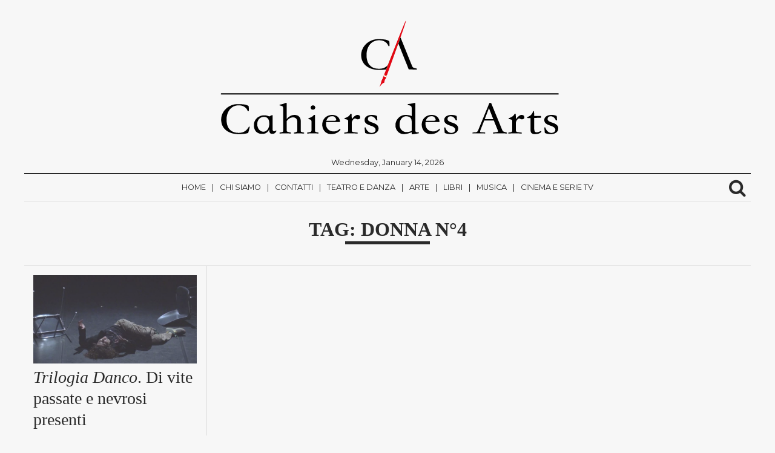

--- FILE ---
content_type: text/html; charset=UTF-8
request_url: https://www.cahiersdesarts.it/tag/donna-n4/
body_size: 14118
content:
<!DOCTYPE html>
<html lang="it-IT">
	<head>
		<meta charset="UTF-8" >
		<meta name="viewport" id="viewport" content="width=device-width, initial-scale=1.0, maximum-scale=1.0, minimum-scale=1.0, user-scalable=no" />
					<link rel="pingback" href="https://www.cahiersdesarts.it/xmlrpc.php" />
								<meta property="og:image" content="https://www.cahiersdesarts.it/wp-content/uploads/2018/12/foto-deversivo-cattura.jpg" />
			<meta name="twitter:image" content="https://www.cahiersdesarts.it/wp-content/uploads/2018/12/foto-deversivo-cattura.jpg" />
							<meta property="og:description" content="La cultura è indipendente" />
		
		<meta name='robots' content='index, follow, max-image-preview:large, max-snippet:-1, max-video-preview:-1' />

	<!-- This site is optimized with the Yoast SEO plugin v26.7 - https://yoast.com/wordpress/plugins/seo/ -->
	<title>Donna n°4 Archivi - Cahiers des Arts</title>
	<link rel="canonical" href="https://www.cahiersdesarts.it/tag/donna-n4/" />
	<meta property="og:locale" content="it_IT" />
	<meta property="og:type" content="article" />
	<meta property="og:title" content="Donna n°4 Archivi - Cahiers des Arts" />
	<meta property="og:url" content="https://www.cahiersdesarts.it/tag/donna-n4/" />
	<meta property="og:site_name" content="Cahiers des Arts" />
	<meta name="twitter:card" content="summary_large_image" />
	<script type="application/ld+json" class="yoast-schema-graph">{"@context":"https://schema.org","@graph":[{"@type":"CollectionPage","@id":"https://www.cahiersdesarts.it/tag/donna-n4/","url":"https://www.cahiersdesarts.it/tag/donna-n4/","name":"Donna n°4 Archivi - Cahiers des Arts","isPartOf":{"@id":"https://www.cahiersdesarts.it/#website"},"primaryImageOfPage":{"@id":"https://www.cahiersdesarts.it/tag/donna-n4/#primaryimage"},"image":{"@id":"https://www.cahiersdesarts.it/tag/donna-n4/#primaryimage"},"thumbnailUrl":"https://www.cahiersdesarts.it/wp-content/uploads/2018/12/foto-deversivo-cattura.jpg","breadcrumb":{"@id":"https://www.cahiersdesarts.it/tag/donna-n4/#breadcrumb"},"inLanguage":"it-IT"},{"@type":"ImageObject","inLanguage":"it-IT","@id":"https://www.cahiersdesarts.it/tag/donna-n4/#primaryimage","url":"https://www.cahiersdesarts.it/wp-content/uploads/2018/12/foto-deversivo-cattura.jpg","contentUrl":"https://www.cahiersdesarts.it/wp-content/uploads/2018/12/foto-deversivo-cattura.jpg","width":860,"height":464},{"@type":"BreadcrumbList","@id":"https://www.cahiersdesarts.it/tag/donna-n4/#breadcrumb","itemListElement":[{"@type":"ListItem","position":1,"name":"Home","item":"https://www.cahiersdesarts.it/"},{"@type":"ListItem","position":2,"name":"Donna n°4"}]},{"@type":"WebSite","@id":"https://www.cahiersdesarts.it/#website","url":"https://www.cahiersdesarts.it/","name":"Cahiers des Arts","description":"La cultura è indipendente","publisher":{"@id":"https://www.cahiersdesarts.it/#organization"},"potentialAction":[{"@type":"SearchAction","target":{"@type":"EntryPoint","urlTemplate":"https://www.cahiersdesarts.it/?s={search_term_string}"},"query-input":{"@type":"PropertyValueSpecification","valueRequired":true,"valueName":"search_term_string"}}],"inLanguage":"it-IT"},{"@type":"Organization","@id":"https://www.cahiersdesarts.it/#organization","name":"Cahiers des Arts","url":"https://www.cahiersdesarts.it/","logo":{"@type":"ImageObject","inLanguage":"it-IT","@id":"https://www.cahiersdesarts.it/#/schema/logo/image/","url":"https://www.cahiersdesarts.it/wp-content/uploads/2018/07/cropped-LOGOSITO-01-1.png","contentUrl":"https://www.cahiersdesarts.it/wp-content/uploads/2018/07/cropped-LOGOSITO-01-1.png","width":625,"height":209,"caption":"Cahiers des Arts"},"image":{"@id":"https://www.cahiersdesarts.it/#/schema/logo/image/"},"sameAs":["https://www.facebook.com/CahiersdesArts","https://www.instagram.com/cahiersdesarts/"]}]}</script>
	<!-- / Yoast SEO plugin. -->


<link rel='dns-prefetch' href='//static.addtoany.com' />
<link rel='dns-prefetch' href='//js.stripe.com' />
<link rel='dns-prefetch' href='//fonts.googleapis.com' />
<link rel="alternate" type="application/rss+xml" title="Cahiers des Arts &raquo; Feed" href="https://www.cahiersdesarts.it/feed/" />
<link rel="alternate" type="application/rss+xml" title="Cahiers des Arts &raquo; Feed dei commenti" href="https://www.cahiersdesarts.it/comments/feed/" />
<link rel="alternate" type="application/rss+xml" title="Cahiers des Arts &raquo; Donna n°4 Feed del tag" href="https://www.cahiersdesarts.it/tag/donna-n4/feed/" />
		<!-- This site uses the Google Analytics by MonsterInsights plugin v9.11.1 - Using Analytics tracking - https://www.monsterinsights.com/ -->
							<script src="//www.googletagmanager.com/gtag/js?id=G-ZZPJ2H1K4L"  data-cfasync="false" data-wpfc-render="false" type="text/javascript" async></script>
			<script data-cfasync="false" data-wpfc-render="false" type="text/javascript">
				var mi_version = '9.11.1';
				var mi_track_user = true;
				var mi_no_track_reason = '';
								var MonsterInsightsDefaultLocations = {"page_location":"https:\/\/www.cahiersdesarts.it\/tag\/donna-n4\/"};
								if ( typeof MonsterInsightsPrivacyGuardFilter === 'function' ) {
					var MonsterInsightsLocations = (typeof MonsterInsightsExcludeQuery === 'object') ? MonsterInsightsPrivacyGuardFilter( MonsterInsightsExcludeQuery ) : MonsterInsightsPrivacyGuardFilter( MonsterInsightsDefaultLocations );
				} else {
					var MonsterInsightsLocations = (typeof MonsterInsightsExcludeQuery === 'object') ? MonsterInsightsExcludeQuery : MonsterInsightsDefaultLocations;
				}

								var disableStrs = [
										'ga-disable-G-ZZPJ2H1K4L',
									];

				/* Function to detect opted out users */
				function __gtagTrackerIsOptedOut() {
					for (var index = 0; index < disableStrs.length; index++) {
						if (document.cookie.indexOf(disableStrs[index] + '=true') > -1) {
							return true;
						}
					}

					return false;
				}

				/* Disable tracking if the opt-out cookie exists. */
				if (__gtagTrackerIsOptedOut()) {
					for (var index = 0; index < disableStrs.length; index++) {
						window[disableStrs[index]] = true;
					}
				}

				/* Opt-out function */
				function __gtagTrackerOptout() {
					for (var index = 0; index < disableStrs.length; index++) {
						document.cookie = disableStrs[index] + '=true; expires=Thu, 31 Dec 2099 23:59:59 UTC; path=/';
						window[disableStrs[index]] = true;
					}
				}

				if ('undefined' === typeof gaOptout) {
					function gaOptout() {
						__gtagTrackerOptout();
					}
				}
								window.dataLayer = window.dataLayer || [];

				window.MonsterInsightsDualTracker = {
					helpers: {},
					trackers: {},
				};
				if (mi_track_user) {
					function __gtagDataLayer() {
						dataLayer.push(arguments);
					}

					function __gtagTracker(type, name, parameters) {
						if (!parameters) {
							parameters = {};
						}

						if (parameters.send_to) {
							__gtagDataLayer.apply(null, arguments);
							return;
						}

						if (type === 'event') {
														parameters.send_to = monsterinsights_frontend.v4_id;
							var hookName = name;
							if (typeof parameters['event_category'] !== 'undefined') {
								hookName = parameters['event_category'] + ':' + name;
							}

							if (typeof MonsterInsightsDualTracker.trackers[hookName] !== 'undefined') {
								MonsterInsightsDualTracker.trackers[hookName](parameters);
							} else {
								__gtagDataLayer('event', name, parameters);
							}
							
						} else {
							__gtagDataLayer.apply(null, arguments);
						}
					}

					__gtagTracker('js', new Date());
					__gtagTracker('set', {
						'developer_id.dZGIzZG': true,
											});
					if ( MonsterInsightsLocations.page_location ) {
						__gtagTracker('set', MonsterInsightsLocations);
					}
										__gtagTracker('config', 'G-ZZPJ2H1K4L', {"forceSSL":"true","link_attribution":"true"} );
										window.gtag = __gtagTracker;										(function () {
						/* https://developers.google.com/analytics/devguides/collection/analyticsjs/ */
						/* ga and __gaTracker compatibility shim. */
						var noopfn = function () {
							return null;
						};
						var newtracker = function () {
							return new Tracker();
						};
						var Tracker = function () {
							return null;
						};
						var p = Tracker.prototype;
						p.get = noopfn;
						p.set = noopfn;
						p.send = function () {
							var args = Array.prototype.slice.call(arguments);
							args.unshift('send');
							__gaTracker.apply(null, args);
						};
						var __gaTracker = function () {
							var len = arguments.length;
							if (len === 0) {
								return;
							}
							var f = arguments[len - 1];
							if (typeof f !== 'object' || f === null || typeof f.hitCallback !== 'function') {
								if ('send' === arguments[0]) {
									var hitConverted, hitObject = false, action;
									if ('event' === arguments[1]) {
										if ('undefined' !== typeof arguments[3]) {
											hitObject = {
												'eventAction': arguments[3],
												'eventCategory': arguments[2],
												'eventLabel': arguments[4],
												'value': arguments[5] ? arguments[5] : 1,
											}
										}
									}
									if ('pageview' === arguments[1]) {
										if ('undefined' !== typeof arguments[2]) {
											hitObject = {
												'eventAction': 'page_view',
												'page_path': arguments[2],
											}
										}
									}
									if (typeof arguments[2] === 'object') {
										hitObject = arguments[2];
									}
									if (typeof arguments[5] === 'object') {
										Object.assign(hitObject, arguments[5]);
									}
									if ('undefined' !== typeof arguments[1].hitType) {
										hitObject = arguments[1];
										if ('pageview' === hitObject.hitType) {
											hitObject.eventAction = 'page_view';
										}
									}
									if (hitObject) {
										action = 'timing' === arguments[1].hitType ? 'timing_complete' : hitObject.eventAction;
										hitConverted = mapArgs(hitObject);
										__gtagTracker('event', action, hitConverted);
									}
								}
								return;
							}

							function mapArgs(args) {
								var arg, hit = {};
								var gaMap = {
									'eventCategory': 'event_category',
									'eventAction': 'event_action',
									'eventLabel': 'event_label',
									'eventValue': 'event_value',
									'nonInteraction': 'non_interaction',
									'timingCategory': 'event_category',
									'timingVar': 'name',
									'timingValue': 'value',
									'timingLabel': 'event_label',
									'page': 'page_path',
									'location': 'page_location',
									'title': 'page_title',
									'referrer' : 'page_referrer',
								};
								for (arg in args) {
																		if (!(!args.hasOwnProperty(arg) || !gaMap.hasOwnProperty(arg))) {
										hit[gaMap[arg]] = args[arg];
									} else {
										hit[arg] = args[arg];
									}
								}
								return hit;
							}

							try {
								f.hitCallback();
							} catch (ex) {
							}
						};
						__gaTracker.create = newtracker;
						__gaTracker.getByName = newtracker;
						__gaTracker.getAll = function () {
							return [];
						};
						__gaTracker.remove = noopfn;
						__gaTracker.loaded = true;
						window['__gaTracker'] = __gaTracker;
					})();
									} else {
										console.log("");
					(function () {
						function __gtagTracker() {
							return null;
						}

						window['__gtagTracker'] = __gtagTracker;
						window['gtag'] = __gtagTracker;
					})();
									}
			</script>
							<!-- / Google Analytics by MonsterInsights -->
		<style id='wp-img-auto-sizes-contain-inline-css' type='text/css'>
img:is([sizes=auto i],[sizes^="auto," i]){contain-intrinsic-size:3000px 1500px}
/*# sourceURL=wp-img-auto-sizes-contain-inline-css */
</style>
<style id='wp-emoji-styles-inline-css' type='text/css'>

	img.wp-smiley, img.emoji {
		display: inline !important;
		border: none !important;
		box-shadow: none !important;
		height: 1em !important;
		width: 1em !important;
		margin: 0 0.07em !important;
		vertical-align: -0.1em !important;
		background: none !important;
		padding: 0 !important;
	}
/*# sourceURL=wp-emoji-styles-inline-css */
</style>
<style id='wp-block-library-inline-css' type='text/css'>
:root{--wp-block-synced-color:#7a00df;--wp-block-synced-color--rgb:122,0,223;--wp-bound-block-color:var(--wp-block-synced-color);--wp-editor-canvas-background:#ddd;--wp-admin-theme-color:#007cba;--wp-admin-theme-color--rgb:0,124,186;--wp-admin-theme-color-darker-10:#006ba1;--wp-admin-theme-color-darker-10--rgb:0,107,160.5;--wp-admin-theme-color-darker-20:#005a87;--wp-admin-theme-color-darker-20--rgb:0,90,135;--wp-admin-border-width-focus:2px}@media (min-resolution:192dpi){:root{--wp-admin-border-width-focus:1.5px}}.wp-element-button{cursor:pointer}:root .has-very-light-gray-background-color{background-color:#eee}:root .has-very-dark-gray-background-color{background-color:#313131}:root .has-very-light-gray-color{color:#eee}:root .has-very-dark-gray-color{color:#313131}:root .has-vivid-green-cyan-to-vivid-cyan-blue-gradient-background{background:linear-gradient(135deg,#00d084,#0693e3)}:root .has-purple-crush-gradient-background{background:linear-gradient(135deg,#34e2e4,#4721fb 50%,#ab1dfe)}:root .has-hazy-dawn-gradient-background{background:linear-gradient(135deg,#faaca8,#dad0ec)}:root .has-subdued-olive-gradient-background{background:linear-gradient(135deg,#fafae1,#67a671)}:root .has-atomic-cream-gradient-background{background:linear-gradient(135deg,#fdd79a,#004a59)}:root .has-nightshade-gradient-background{background:linear-gradient(135deg,#330968,#31cdcf)}:root .has-midnight-gradient-background{background:linear-gradient(135deg,#020381,#2874fc)}:root{--wp--preset--font-size--normal:16px;--wp--preset--font-size--huge:42px}.has-regular-font-size{font-size:1em}.has-larger-font-size{font-size:2.625em}.has-normal-font-size{font-size:var(--wp--preset--font-size--normal)}.has-huge-font-size{font-size:var(--wp--preset--font-size--huge)}.has-text-align-center{text-align:center}.has-text-align-left{text-align:left}.has-text-align-right{text-align:right}.has-fit-text{white-space:nowrap!important}#end-resizable-editor-section{display:none}.aligncenter{clear:both}.items-justified-left{justify-content:flex-start}.items-justified-center{justify-content:center}.items-justified-right{justify-content:flex-end}.items-justified-space-between{justify-content:space-between}.screen-reader-text{border:0;clip-path:inset(50%);height:1px;margin:-1px;overflow:hidden;padding:0;position:absolute;width:1px;word-wrap:normal!important}.screen-reader-text:focus{background-color:#ddd;clip-path:none;color:#444;display:block;font-size:1em;height:auto;left:5px;line-height:normal;padding:15px 23px 14px;text-decoration:none;top:5px;width:auto;z-index:100000}html :where(.has-border-color){border-style:solid}html :where([style*=border-top-color]){border-top-style:solid}html :where([style*=border-right-color]){border-right-style:solid}html :where([style*=border-bottom-color]){border-bottom-style:solid}html :where([style*=border-left-color]){border-left-style:solid}html :where([style*=border-width]){border-style:solid}html :where([style*=border-top-width]){border-top-style:solid}html :where([style*=border-right-width]){border-right-style:solid}html :where([style*=border-bottom-width]){border-bottom-style:solid}html :where([style*=border-left-width]){border-left-style:solid}html :where(img[class*=wp-image-]){height:auto;max-width:100%}:where(figure){margin:0 0 1em}html :where(.is-position-sticky){--wp-admin--admin-bar--position-offset:var(--wp-admin--admin-bar--height,0px)}@media screen and (max-width:600px){html :where(.is-position-sticky){--wp-admin--admin-bar--position-offset:0px}}

/*# sourceURL=wp-block-library-inline-css */
</style><style id='global-styles-inline-css' type='text/css'>
:root{--wp--preset--aspect-ratio--square: 1;--wp--preset--aspect-ratio--4-3: 4/3;--wp--preset--aspect-ratio--3-4: 3/4;--wp--preset--aspect-ratio--3-2: 3/2;--wp--preset--aspect-ratio--2-3: 2/3;--wp--preset--aspect-ratio--16-9: 16/9;--wp--preset--aspect-ratio--9-16: 9/16;--wp--preset--color--black: #000000;--wp--preset--color--cyan-bluish-gray: #abb8c3;--wp--preset--color--white: #ffffff;--wp--preset--color--pale-pink: #f78da7;--wp--preset--color--vivid-red: #cf2e2e;--wp--preset--color--luminous-vivid-orange: #ff6900;--wp--preset--color--luminous-vivid-amber: #fcb900;--wp--preset--color--light-green-cyan: #7bdcb5;--wp--preset--color--vivid-green-cyan: #00d084;--wp--preset--color--pale-cyan-blue: #8ed1fc;--wp--preset--color--vivid-cyan-blue: #0693e3;--wp--preset--color--vivid-purple: #9b51e0;--wp--preset--gradient--vivid-cyan-blue-to-vivid-purple: linear-gradient(135deg,rgb(6,147,227) 0%,rgb(155,81,224) 100%);--wp--preset--gradient--light-green-cyan-to-vivid-green-cyan: linear-gradient(135deg,rgb(122,220,180) 0%,rgb(0,208,130) 100%);--wp--preset--gradient--luminous-vivid-amber-to-luminous-vivid-orange: linear-gradient(135deg,rgb(252,185,0) 0%,rgb(255,105,0) 100%);--wp--preset--gradient--luminous-vivid-orange-to-vivid-red: linear-gradient(135deg,rgb(255,105,0) 0%,rgb(207,46,46) 100%);--wp--preset--gradient--very-light-gray-to-cyan-bluish-gray: linear-gradient(135deg,rgb(238,238,238) 0%,rgb(169,184,195) 100%);--wp--preset--gradient--cool-to-warm-spectrum: linear-gradient(135deg,rgb(74,234,220) 0%,rgb(151,120,209) 20%,rgb(207,42,186) 40%,rgb(238,44,130) 60%,rgb(251,105,98) 80%,rgb(254,248,76) 100%);--wp--preset--gradient--blush-light-purple: linear-gradient(135deg,rgb(255,206,236) 0%,rgb(152,150,240) 100%);--wp--preset--gradient--blush-bordeaux: linear-gradient(135deg,rgb(254,205,165) 0%,rgb(254,45,45) 50%,rgb(107,0,62) 100%);--wp--preset--gradient--luminous-dusk: linear-gradient(135deg,rgb(255,203,112) 0%,rgb(199,81,192) 50%,rgb(65,88,208) 100%);--wp--preset--gradient--pale-ocean: linear-gradient(135deg,rgb(255,245,203) 0%,rgb(182,227,212) 50%,rgb(51,167,181) 100%);--wp--preset--gradient--electric-grass: linear-gradient(135deg,rgb(202,248,128) 0%,rgb(113,206,126) 100%);--wp--preset--gradient--midnight: linear-gradient(135deg,rgb(2,3,129) 0%,rgb(40,116,252) 100%);--wp--preset--font-size--small: 13px;--wp--preset--font-size--medium: 20px;--wp--preset--font-size--large: 36px;--wp--preset--font-size--x-large: 42px;--wp--preset--spacing--20: 0.44rem;--wp--preset--spacing--30: 0.67rem;--wp--preset--spacing--40: 1rem;--wp--preset--spacing--50: 1.5rem;--wp--preset--spacing--60: 2.25rem;--wp--preset--spacing--70: 3.38rem;--wp--preset--spacing--80: 5.06rem;--wp--preset--shadow--natural: 6px 6px 9px rgba(0, 0, 0, 0.2);--wp--preset--shadow--deep: 12px 12px 50px rgba(0, 0, 0, 0.4);--wp--preset--shadow--sharp: 6px 6px 0px rgba(0, 0, 0, 0.2);--wp--preset--shadow--outlined: 6px 6px 0px -3px rgb(255, 255, 255), 6px 6px rgb(0, 0, 0);--wp--preset--shadow--crisp: 6px 6px 0px rgb(0, 0, 0);}:where(.is-layout-flex){gap: 0.5em;}:where(.is-layout-grid){gap: 0.5em;}body .is-layout-flex{display: flex;}.is-layout-flex{flex-wrap: wrap;align-items: center;}.is-layout-flex > :is(*, div){margin: 0;}body .is-layout-grid{display: grid;}.is-layout-grid > :is(*, div){margin: 0;}:where(.wp-block-columns.is-layout-flex){gap: 2em;}:where(.wp-block-columns.is-layout-grid){gap: 2em;}:where(.wp-block-post-template.is-layout-flex){gap: 1.25em;}:where(.wp-block-post-template.is-layout-grid){gap: 1.25em;}.has-black-color{color: var(--wp--preset--color--black) !important;}.has-cyan-bluish-gray-color{color: var(--wp--preset--color--cyan-bluish-gray) !important;}.has-white-color{color: var(--wp--preset--color--white) !important;}.has-pale-pink-color{color: var(--wp--preset--color--pale-pink) !important;}.has-vivid-red-color{color: var(--wp--preset--color--vivid-red) !important;}.has-luminous-vivid-orange-color{color: var(--wp--preset--color--luminous-vivid-orange) !important;}.has-luminous-vivid-amber-color{color: var(--wp--preset--color--luminous-vivid-amber) !important;}.has-light-green-cyan-color{color: var(--wp--preset--color--light-green-cyan) !important;}.has-vivid-green-cyan-color{color: var(--wp--preset--color--vivid-green-cyan) !important;}.has-pale-cyan-blue-color{color: var(--wp--preset--color--pale-cyan-blue) !important;}.has-vivid-cyan-blue-color{color: var(--wp--preset--color--vivid-cyan-blue) !important;}.has-vivid-purple-color{color: var(--wp--preset--color--vivid-purple) !important;}.has-black-background-color{background-color: var(--wp--preset--color--black) !important;}.has-cyan-bluish-gray-background-color{background-color: var(--wp--preset--color--cyan-bluish-gray) !important;}.has-white-background-color{background-color: var(--wp--preset--color--white) !important;}.has-pale-pink-background-color{background-color: var(--wp--preset--color--pale-pink) !important;}.has-vivid-red-background-color{background-color: var(--wp--preset--color--vivid-red) !important;}.has-luminous-vivid-orange-background-color{background-color: var(--wp--preset--color--luminous-vivid-orange) !important;}.has-luminous-vivid-amber-background-color{background-color: var(--wp--preset--color--luminous-vivid-amber) !important;}.has-light-green-cyan-background-color{background-color: var(--wp--preset--color--light-green-cyan) !important;}.has-vivid-green-cyan-background-color{background-color: var(--wp--preset--color--vivid-green-cyan) !important;}.has-pale-cyan-blue-background-color{background-color: var(--wp--preset--color--pale-cyan-blue) !important;}.has-vivid-cyan-blue-background-color{background-color: var(--wp--preset--color--vivid-cyan-blue) !important;}.has-vivid-purple-background-color{background-color: var(--wp--preset--color--vivid-purple) !important;}.has-black-border-color{border-color: var(--wp--preset--color--black) !important;}.has-cyan-bluish-gray-border-color{border-color: var(--wp--preset--color--cyan-bluish-gray) !important;}.has-white-border-color{border-color: var(--wp--preset--color--white) !important;}.has-pale-pink-border-color{border-color: var(--wp--preset--color--pale-pink) !important;}.has-vivid-red-border-color{border-color: var(--wp--preset--color--vivid-red) !important;}.has-luminous-vivid-orange-border-color{border-color: var(--wp--preset--color--luminous-vivid-orange) !important;}.has-luminous-vivid-amber-border-color{border-color: var(--wp--preset--color--luminous-vivid-amber) !important;}.has-light-green-cyan-border-color{border-color: var(--wp--preset--color--light-green-cyan) !important;}.has-vivid-green-cyan-border-color{border-color: var(--wp--preset--color--vivid-green-cyan) !important;}.has-pale-cyan-blue-border-color{border-color: var(--wp--preset--color--pale-cyan-blue) !important;}.has-vivid-cyan-blue-border-color{border-color: var(--wp--preset--color--vivid-cyan-blue) !important;}.has-vivid-purple-border-color{border-color: var(--wp--preset--color--vivid-purple) !important;}.has-vivid-cyan-blue-to-vivid-purple-gradient-background{background: var(--wp--preset--gradient--vivid-cyan-blue-to-vivid-purple) !important;}.has-light-green-cyan-to-vivid-green-cyan-gradient-background{background: var(--wp--preset--gradient--light-green-cyan-to-vivid-green-cyan) !important;}.has-luminous-vivid-amber-to-luminous-vivid-orange-gradient-background{background: var(--wp--preset--gradient--luminous-vivid-amber-to-luminous-vivid-orange) !important;}.has-luminous-vivid-orange-to-vivid-red-gradient-background{background: var(--wp--preset--gradient--luminous-vivid-orange-to-vivid-red) !important;}.has-very-light-gray-to-cyan-bluish-gray-gradient-background{background: var(--wp--preset--gradient--very-light-gray-to-cyan-bluish-gray) !important;}.has-cool-to-warm-spectrum-gradient-background{background: var(--wp--preset--gradient--cool-to-warm-spectrum) !important;}.has-blush-light-purple-gradient-background{background: var(--wp--preset--gradient--blush-light-purple) !important;}.has-blush-bordeaux-gradient-background{background: var(--wp--preset--gradient--blush-bordeaux) !important;}.has-luminous-dusk-gradient-background{background: var(--wp--preset--gradient--luminous-dusk) !important;}.has-pale-ocean-gradient-background{background: var(--wp--preset--gradient--pale-ocean) !important;}.has-electric-grass-gradient-background{background: var(--wp--preset--gradient--electric-grass) !important;}.has-midnight-gradient-background{background: var(--wp--preset--gradient--midnight) !important;}.has-small-font-size{font-size: var(--wp--preset--font-size--small) !important;}.has-medium-font-size{font-size: var(--wp--preset--font-size--medium) !important;}.has-large-font-size{font-size: var(--wp--preset--font-size--large) !important;}.has-x-large-font-size{font-size: var(--wp--preset--font-size--x-large) !important;}
/*# sourceURL=global-styles-inline-css */
</style>

<style id='classic-theme-styles-inline-css' type='text/css'>
/*! This file is auto-generated */
.wp-block-button__link{color:#fff;background-color:#32373c;border-radius:9999px;box-shadow:none;text-decoration:none;padding:calc(.667em + 2px) calc(1.333em + 2px);font-size:1.125em}.wp-block-file__button{background:#32373c;color:#fff;text-decoration:none}
/*# sourceURL=/wp-includes/css/classic-themes.min.css */
</style>
<link rel='stylesheet' id='wpedon-css' href='https://www.cahiersdesarts.it/wp-content/plugins/easy-paypal-donation/assets/css/wpedon.css?ver=1.5.3' type='text/css' media='all' />
<link rel='stylesheet' id='normalize-css' href='https://www.cahiersdesarts.it/wp-content/themes/themeforest-16131379-newspaper-news-magazine-wordpress-theme/newspaper/assets/css/normalize.css' type='text/css' media='all' />
<link rel='stylesheet' id='underscores_wp-css' href='https://www.cahiersdesarts.it/wp-content/themes/themeforest-16131379-newspaper-news-magazine-wordpress-theme/newspaper/assets/css/wp.css' type='text/css' media='all' />
<link rel='stylesheet' id='font-awesome-css' href='https://www.cahiersdesarts.it/wp-content/themes/themeforest-16131379-newspaper-news-magazine-wordpress-theme/newspaper/assets/fonts/font-awesome-4.6.3/css/font-awesome.min.css' type='text/css' media='all' />
<link rel='stylesheet' id='weart-fonts-css' href='https://fonts.googleapis.com/css?family=Montserrat%7CPlayfair+Display%3A400%2C700%7CLora%3A400%2C700&#038;subset' type='text/css' media='all' />
<link rel='stylesheet' id='newspaper-main-style-css' href='https://www.cahiersdesarts.it/wp-content/themes/themeforest-16131379-newspaper-news-magazine-wordpress-theme/newspaper/assets/css/style.css' type='text/css' media='all' />
<link rel='stylesheet' id='main-style-css' href='https://www.cahiersdesarts.it/wp-content/themes/themeforest-16131379-newspaper-news-magazine-wordpress-theme/newspaper/style.css?ver=6.9' type='text/css' media='all' />
<style id='main-style-inline-css' type='text/css'>

                     #article .recommend .recommend-title, #page .recommend .recommend-title,
                     #comments .comments-title,
                     #article .recommend .recommend-title, #page .recommend .recommend-title,
                     dl dt { 
                      color: #D5D5D5 !important; 
                    }

                    table th{
                      background-color: #D5D5D5 !important;
                    }

                    .border-bottom,
                    #header_leaderboard,
                    #post_banner,
                    .mean-container .mean-nav ul li a,
                    .mean-container .mean-nav ul li a.mean-expand,
                    .searchb form input[type=text], 
                    footer .footer-sidebar,
                    footer .footer-sidebar .box form input[type='submit'],
                    #article .sidebar .box .title
                    footer .footer-sidebar .box .tagcloud a,
                    #article .sidebar .box form input[type='submit'],
                    #article .sidebar .box .tagcloud a,
                    #article .sidebar .box form input[type='search'], #article .sidebar .box form input[type='text'],
                    footer .footer-sidebar .box form input[type='search'], footer .footer-sidebar .box form input[type='text'] 
                    footer .footer-sidebar .box .title,
                    #article article header, #page article header,
                    #article article .share li a:hover, #page article .share li a:hover,
                    #article article hr, #page article hr,
                    #page #comment-indicator,
                    #comment-indicator,
                    #comment-indicator a,
                    #comments .comments-title,
                    .page-links a:hover span,
                    dl dt,
                    #article .recommend .recommend-title, #page .recommend .recommend-title,
                    table td, table th,
                    #category-title,
                    #comments .comment-list .comment,
                    #comments .comment-list .comment .children,
                    #comments .comment-respond textarea, #comments .comment-respond input,
                    #comments .comment-respond input[type=submit],
                    hr{ border-color: #D5D5D5 !important }

                    nav ul ul { box-shadow: 1px 1px 5px #D5D5D5; }
                    #newspaper_footer_menu ul li a,
                    footer nav,
                    #newspaper_footer_menu ul li.menu-item-has-children a { box-shadow: 0 -1px 0 #D5D5D5 }
                    nav ul ul li a:hover { box-shadow: 0 -1px 0 #D5D5D5, 0 1px 0 #D5D5D5 }
                    footer .footer-sidebar .box:nth-of-type(2) { box-shadow: -1px 0 0 #D5D5D5, 1px 0 0 #D5D5D5; }
                    #article article, #page article { box-shadow: 1px 0 0 #D5D5D5, -1px 0 0 #D5D5D5;}
                    #content article,
                    #pager div.col:last-of-type { box-shadow: -1px 0 0 #D5D5D5 }

                    #article .recommend .recommend-item a, #page .recommend .recommend-item a,
                    footer nav ul li a { box-shadow: 0px 1px 0 #D5D5D5 }

                    #article .recommend .recommend-item a .img, #page .recommend .recommend-item a .img,
                    #content article,
                    #pager div.col:first-of-type { 
                      box-shadow: 1px 0 0 #D5D5D5 
                    }
                    #article .recommend .recommend-item a .img .inner .noimg, #page .recommend .recommend-item a .img .inner .noimg { box-shadow: inset 0 0 150px #D5D5D5 }
                    .page-links { box-shadow: 0 1px 0 #D5D5D5, 0 -1px 0 #D5D5D5 }
                    

                    body, a,
                    .searchb form input[type=text],
                    #article .recommend .recommend-item a:hover, 
                    #page .recommend .recommend-item a:hover,
                    #category-title h1,
                    #searchnone p,
                    .mean-container a.meanmenu-reveal{ 
                      color: #2a2a2a !important; 
                    }

                    #category-title h1:after{
                      background-color: #2a2a2a !important;
                    }
                    #pager{ box-shadow: 0 -2px 0 #2a2a2a }
                    @media only screen and (min-width: 780px){ nav{ box-shadow: 0 -2px 0 #2a2a2a } }
                    

                    a:hover,
                    .searchb:hover i, .searchb:active i,
                    footer .footer-sidebar .box .tagcloud a:hover,
                    #article .sidebar .box .tagcloud a:hover,
                    #comment-indicator a:hover,
                    .mean-container a.meanmenu-reveal:hover{ 
                      color: #9e9e9e !important; 
                    }
                    
                    ::selection,
                    ::-moz-selection,
                    { background: #9e9e9e !important }

                    nav ul li a:hover,
                    .searchb form,
                    nav ul li.current-menu-item a:hover { box-shadow: 0 2px 0 #9e9e9e }

                    nav ul li.current-menu-item a,
                    #comment-indicator a:hover { box-shadow: 0 1px 0 #9e9e9e }

                    #pager div.col a:hover { box-shadow: inset 0 -2px 0 #9e9e9e }

                    #comment-indicator a:hover{border-bottom-color: #9e9e9e}

                    #newspaper_footer_menu ul li a:hover,
                    #newspaper_footer_menu ul li.menu-item-has-children a:hover { box-shadow: 0 -1px 0 #D5D5D5; ?>, 0 2px 0 #9e9e9e; }
                    
                    #comments .comment-respond input[type=submit]:hover { border: 2px solid #D5D5D5; color: #9e9e9e; border-bottom-color: #9e9e9e; }
                    

                    #content article .meta,
                    #content article .meta span,
                    #article article header .meta, #page article header .meta, 
                    #article article header .meta span, #page article header .meta span,
                    #article article .share li, #page article .share li,
                    #article article .share li a, #page article .share li a,
                    #comments .comment-list .comment .comment-body .comment-meta .comment-metadata a,
                    #comments .comment-list .comment .comment-body .reply a,
                    #comments .comment-respond h3,
                    .page-links span,
                    #page-404 h2,
                    #comment-indicator a{ 
                      color: #848484 !important; 
                    }
                    

                    .hentry .content a { 
                      color: #848484 !important; 
                    }
                    
/*# sourceURL=main-style-inline-css */
</style>
<link rel='stylesheet' id='addtoany-css' href='https://www.cahiersdesarts.it/wp-content/plugins/add-to-any/addtoany.min.css?ver=1.16' type='text/css' media='all' />
<script type="text/javascript" src="https://www.cahiersdesarts.it/wp-includes/js/jquery/jquery.min.js?ver=3.7.1" id="jquery-core-js"></script>
<script type="text/javascript" src="https://www.cahiersdesarts.it/wp-includes/js/jquery/jquery-migrate.min.js?ver=3.4.1" id="jquery-migrate-js"></script>
<script type="text/javascript" src="https://www.cahiersdesarts.it/wp-content/plugins/google-analytics-for-wordpress/assets/js/frontend-gtag.min.js?ver=9.11.1" id="monsterinsights-frontend-script-js" async="async" data-wp-strategy="async"></script>
<script data-cfasync="false" data-wpfc-render="false" type="text/javascript" id='monsterinsights-frontend-script-js-extra'>/* <![CDATA[ */
var monsterinsights_frontend = {"js_events_tracking":"true","download_extensions":"doc,pdf,ppt,zip,xls,docx,pptx,xlsx","inbound_paths":"[{\"path\":\"\\\/go\\\/\",\"label\":\"affiliate\"},{\"path\":\"\\\/recommend\\\/\",\"label\":\"affiliate\"}]","home_url":"https:\/\/www.cahiersdesarts.it","hash_tracking":"false","v4_id":"G-ZZPJ2H1K4L"};/* ]]> */
</script>
<script type="text/javascript" id="addtoany-core-js-before">
/* <![CDATA[ */
window.a2a_config=window.a2a_config||{};a2a_config.callbacks=[];a2a_config.overlays=[];a2a_config.templates={};a2a_localize = {
	Share: "Condividi",
	Save: "Salva",
	Subscribe: "Abbonati",
	Email: "Email",
	Bookmark: "Segnalibro",
	ShowAll: "espandi",
	ShowLess: "comprimi",
	FindServices: "Trova servizi",
	FindAnyServiceToAddTo: "Trova subito un servizio da aggiungere",
	PoweredBy: "Powered by",
	ShareViaEmail: "Condividi via email",
	SubscribeViaEmail: "Iscriviti via email",
	BookmarkInYourBrowser: "Aggiungi ai segnalibri",
	BookmarkInstructions: "Premi Ctrl+D o \u2318+D per mettere questa pagina nei preferiti",
	AddToYourFavorites: "Aggiungi ai favoriti",
	SendFromWebOrProgram: "Invia da qualsiasi indirizzo email o programma di posta elettronica",
	EmailProgram: "Programma di posta elettronica",
	More: "Di più&#8230;",
	ThanksForSharing: "Grazie per la condivisione!",
	ThanksForFollowing: "Grazie per il following!"
};


//# sourceURL=addtoany-core-js-before
/* ]]> */
</script>
<script type="text/javascript" defer src="https://static.addtoany.com/menu/page.js" id="addtoany-core-js"></script>
<script type="text/javascript" defer src="https://www.cahiersdesarts.it/wp-content/plugins/add-to-any/addtoany.min.js?ver=1.1" id="addtoany-jquery-js"></script>
<link rel="https://api.w.org/" href="https://www.cahiersdesarts.it/wp-json/" /><link rel="alternate" title="JSON" type="application/json" href="https://www.cahiersdesarts.it/wp-json/wp/v2/tags/180" /><link rel="EditURI" type="application/rsd+xml" title="RSD" href="https://www.cahiersdesarts.it/xmlrpc.php?rsd" />
<meta name="generator" content="WordPress 6.9" />
		<!-- Custom Logo: hide header text -->
		<style id="custom-logo-css" type="text/css">
			.site-title, .site-description {
				position: absolute;
				clip-path: inset(50%);
			}
		</style>
		
		<!-- GA Google Analytics @ https://m0n.co/ga -->
		<script>
			(function(i,s,o,g,r,a,m){i['GoogleAnalyticsObject']=r;i[r]=i[r]||function(){
			(i[r].q=i[r].q||[]).push(arguments)},i[r].l=1*new Date();a=s.createElement(o),
			m=s.getElementsByTagName(o)[0];a.async=1;a.src=g;m.parentNode.insertBefore(a,m)
			})(window,document,'script','https://www.google-analytics.com/analytics.js','ga');
			ga('create', 'UA-144578953-1', 'auto');
			ga('send', 'pageview');
		</script>

	<link rel="icon" href="https://www.cahiersdesarts.it/wp-content/uploads/2018/06/cropped-LOGO-2-32x32.jpg" sizes="32x32" />
<link rel="icon" href="https://www.cahiersdesarts.it/wp-content/uploads/2018/06/cropped-LOGO-2-192x192.jpg" sizes="192x192" />
<link rel="apple-touch-icon" href="https://www.cahiersdesarts.it/wp-content/uploads/2018/06/cropped-LOGO-2-180x180.jpg" />
<meta name="msapplication-TileImage" content="https://www.cahiersdesarts.it/wp-content/uploads/2018/06/cropped-LOGO-2-270x270.jpg" />
	</head>
	<body class="archive tag tag-donna-n4 tag-180 wp-custom-logo wp-theme-themeforest-16131379-newspaper-news-magazine-wordpress-themenewspaper">
		<div class="container">
			<header class="cf">
				<div class="row">
					<div id="logo" class="col col-12">
						<a href="https://www.cahiersdesarts.it/" class="custom-logo-link" rel="home"><img width="625" height="209" src="https://www.cahiersdesarts.it/wp-content/uploads/2018/07/cropped-LOGOSITO-01-1.png" class="custom-logo" alt="Cahiers des Arts" decoding="async" fetchpriority="high" srcset="https://www.cahiersdesarts.it/wp-content/uploads/2018/07/cropped-LOGOSITO-01-1.png 625w, https://www.cahiersdesarts.it/wp-content/uploads/2018/07/cropped-LOGOSITO-01-1-300x100.png 300w, https://www.cahiersdesarts.it/wp-content/uploads/2018/07/cropped-LOGOSITO-01-1-299x100.png 299w, https://www.cahiersdesarts.it/wp-content/uploads/2018/07/cropped-LOGOSITO-01-1-350x117.png 350w" sizes="(max-width: 625px) 100vw, 625px" /></a>			
					</div>
					<div id="date">
						Wednesday, January 14, 2026					</div>
					<nav id="newspaper_header_menu" class="border-bottom col col-12">
						<div class="meanmenu">
							<div class="menu-menu-principale-container"><ul id="header-menu" class="menu"><li id="menu-item-50" class="menu-item menu-item-type-custom menu-item-object-custom menu-item-home menu-item-50"><a href="http://www.cahiersdesarts.it">Home</a></li>
<li id="menu-item-49" class="menu-item menu-item-type-post_type menu-item-object-page menu-item-49"><a href="https://www.cahiersdesarts.it/bio/">Chi siamo</a></li>
<li id="menu-item-133" class="menu-item menu-item-type-post_type menu-item-object-page menu-item-133"><a href="https://www.cahiersdesarts.it/contatti/">Contatti</a></li>
<li id="menu-item-136" class="menu-item menu-item-type-taxonomy menu-item-object-category menu-item-136"><a href="https://www.cahiersdesarts.it/category/teatro-e-danza/">Teatro e Danza</a></li>
<li id="menu-item-390" class="menu-item menu-item-type-taxonomy menu-item-object-category menu-item-390"><a href="https://www.cahiersdesarts.it/category/arte/">Arte</a></li>
<li id="menu-item-430" class="menu-item menu-item-type-taxonomy menu-item-object-category menu-item-430"><a href="https://www.cahiersdesarts.it/category/libri/">Libri</a></li>
<li id="menu-item-603" class="menu-item menu-item-type-taxonomy menu-item-object-category menu-item-603"><a href="https://www.cahiersdesarts.it/category/musica/">Musica</a></li>
<li id="menu-item-907" class="menu-item menu-item-type-taxonomy menu-item-object-category menu-item-907"><a href="https://www.cahiersdesarts.it/category/cinema-e-serie-tv/">Cinema e Serie TV</a></li>
</ul></div>						</div>	
							<div id="socials-menu" class="menu"><ul>
<li class="page_item page-item-378"><a href="https://www.cahiersdesarts.it/arte/">Arte</a></li>
<li class="page_item page-item-382"><a href="https://www.cahiersdesarts.it/arte-2/">Arte</a></li>
<li class="page_item page-item-44"><a href="https://www.cahiersdesarts.it/bio/">Chi siamo</a></li>
<li class="page_item page-item-2497"><a href="https://www.cahiersdesarts.it/clients/">Client Portal</a></li>
<li class="page_item page-item-74"><a href="https://www.cahiersdesarts.it/contatti/">Contatti</a></li>
<li class="page_item page-item-219"><a href="https://www.cahiersdesarts.it/sezione-libri/">Libri</a></li>
<li class="page_item page-item-598"><a href="https://www.cahiersdesarts.it/musica/">Musica</a></li>
</ul></div>
							<div class="searchb">
								<!-- search -->
								<i class="fa fa-search"></i>
								<form role="search" method="get" id="searchform" action="https://www.cahiersdesarts.it/">
    <div>
        <input type="text" value="" name="s" id="s" placeholder="" />
        <input type="submit" id="searchsubmit" value="Search" />
    </div>
</form>							</div>
						
					</nav>
				</div>
			</header>

			
		</div>



<div id="category-title" class="container">
	<h1 class="page-title">Tag: <span>Donna n°4</span></h1></div>

<!-- content -->
<div id="content" class="container">
	<div class="row infinite-scroll">
		<div class="grid-sizer"></div>

		<article id="post-514" class="col col-4 infinite-post post-514 post type-post status-publish format-standard has-post-thumbnail hentry category-teatro-e-danza tag-deversivo tag-donna-n4 tag-eleonora-danco tag-nessuno-ci-guarda tag-teatro-di-roma tag-teatro-india tag-trilogia-danco">
	<a href="https://www.cahiersdesarts.it/teatro-e-danza/trilogia-danco-di-vite-passate-e-nevrosi-presenti/" title="<i>Trilogia Danco</i>. Di vite passate e nevrosi presenti">
	<div class="inner">
		<header class="cf">
							<img width="556" height="300" src="https://www.cahiersdesarts.it/wp-content/uploads/2018/12/foto-deversivo-cattura.jpg" class="attachment-600x300 size-600x300 wp-post-image" alt="" decoding="async" srcset="https://www.cahiersdesarts.it/wp-content/uploads/2018/12/foto-deversivo-cattura.jpg 860w, https://www.cahiersdesarts.it/wp-content/uploads/2018/12/foto-deversivo-cattura-300x162.jpg 300w, https://www.cahiersdesarts.it/wp-content/uploads/2018/12/foto-deversivo-cattura-768x414.jpg 768w, https://www.cahiersdesarts.it/wp-content/uploads/2018/12/foto-deversivo-cattura-185x100.jpg 185w, https://www.cahiersdesarts.it/wp-content/uploads/2018/12/foto-deversivo-cattura-350x189.jpg 350w, https://www.cahiersdesarts.it/wp-content/uploads/2018/12/foto-deversivo-cattura-800x432.jpg 800w" sizes="(max-width: 556px) 100vw, 556px" />						<h1><i>Trilogia Danco</i>. Di vite passate e nevrosi presenti</h1>
		</header>
		<div class="excerpt cf">
			<p>dEVERSIVO, Nessuno ci guarda e Donna n° 4 al Teatro India di Roma fino al 9 dicembre: un trittico one-woman&#8230;</p>
		</div>
		<div class="meta cf">
			By <span class="author">Nicole Jallin</span>, 
			in <span class="category">Teatro e Danza </span> 
			on <span class="date"><time datetime="2018-12-07"> 7 Dicembre 2018 </time></span>.
		</div>
		<hr>
	</div>
	</a>
</article>
	</div>
</div>
<!-- content -->

<div id="pager" class="container">
	<div class="row">

		<div class="col col-6">
					</div>
		<div class="col-6 col">
					</div>

	</div>
</div>


	
	<div class="container">
		<footer class="cf">

							<div class="footer-sidebar">
					<div id="archives-2" class="box col col-3 widget_archive"><h4 class="title text-center">Archivi</h4>		<label class="screen-reader-text" for="archives-dropdown-2">Archivi</label>
		<select id="archives-dropdown-2" name="archive-dropdown">
			
			<option value="">Seleziona il mese</option>
				<option value='https://www.cahiersdesarts.it/2025/12/'> Dicembre 2025 </option>
	<option value='https://www.cahiersdesarts.it/2025/11/'> Novembre 2025 </option>
	<option value='https://www.cahiersdesarts.it/2025/08/'> Agosto 2025 </option>
	<option value='https://www.cahiersdesarts.it/2025/07/'> Luglio 2025 </option>
	<option value='https://www.cahiersdesarts.it/2025/06/'> Giugno 2025 </option>
	<option value='https://www.cahiersdesarts.it/2025/05/'> Maggio 2025 </option>
	<option value='https://www.cahiersdesarts.it/2025/04/'> Aprile 2025 </option>
	<option value='https://www.cahiersdesarts.it/2025/03/'> Marzo 2025 </option>
	<option value='https://www.cahiersdesarts.it/2025/02/'> Febbraio 2025 </option>
	<option value='https://www.cahiersdesarts.it/2025/01/'> Gennaio 2025 </option>
	<option value='https://www.cahiersdesarts.it/2024/12/'> Dicembre 2024 </option>
	<option value='https://www.cahiersdesarts.it/2024/11/'> Novembre 2024 </option>
	<option value='https://www.cahiersdesarts.it/2024/10/'> Ottobre 2024 </option>
	<option value='https://www.cahiersdesarts.it/2024/09/'> Settembre 2024 </option>
	<option value='https://www.cahiersdesarts.it/2024/08/'> Agosto 2024 </option>
	<option value='https://www.cahiersdesarts.it/2024/07/'> Luglio 2024 </option>
	<option value='https://www.cahiersdesarts.it/2024/06/'> Giugno 2024 </option>
	<option value='https://www.cahiersdesarts.it/2024/05/'> Maggio 2024 </option>
	<option value='https://www.cahiersdesarts.it/2024/04/'> Aprile 2024 </option>
	<option value='https://www.cahiersdesarts.it/2024/03/'> Marzo 2024 </option>
	<option value='https://www.cahiersdesarts.it/2024/02/'> Febbraio 2024 </option>
	<option value='https://www.cahiersdesarts.it/2024/01/'> Gennaio 2024 </option>
	<option value='https://www.cahiersdesarts.it/2023/12/'> Dicembre 2023 </option>
	<option value='https://www.cahiersdesarts.it/2023/11/'> Novembre 2023 </option>
	<option value='https://www.cahiersdesarts.it/2023/10/'> Ottobre 2023 </option>
	<option value='https://www.cahiersdesarts.it/2023/09/'> Settembre 2023 </option>
	<option value='https://www.cahiersdesarts.it/2023/08/'> Agosto 2023 </option>
	<option value='https://www.cahiersdesarts.it/2023/07/'> Luglio 2023 </option>
	<option value='https://www.cahiersdesarts.it/2023/06/'> Giugno 2023 </option>
	<option value='https://www.cahiersdesarts.it/2023/05/'> Maggio 2023 </option>
	<option value='https://www.cahiersdesarts.it/2023/04/'> Aprile 2023 </option>
	<option value='https://www.cahiersdesarts.it/2023/03/'> Marzo 2023 </option>
	<option value='https://www.cahiersdesarts.it/2023/02/'> Febbraio 2023 </option>
	<option value='https://www.cahiersdesarts.it/2023/01/'> Gennaio 2023 </option>
	<option value='https://www.cahiersdesarts.it/2022/12/'> Dicembre 2022 </option>
	<option value='https://www.cahiersdesarts.it/2022/11/'> Novembre 2022 </option>
	<option value='https://www.cahiersdesarts.it/2022/10/'> Ottobre 2022 </option>
	<option value='https://www.cahiersdesarts.it/2022/09/'> Settembre 2022 </option>
	<option value='https://www.cahiersdesarts.it/2022/08/'> Agosto 2022 </option>
	<option value='https://www.cahiersdesarts.it/2022/07/'> Luglio 2022 </option>
	<option value='https://www.cahiersdesarts.it/2022/06/'> Giugno 2022 </option>
	<option value='https://www.cahiersdesarts.it/2022/05/'> Maggio 2022 </option>
	<option value='https://www.cahiersdesarts.it/2022/04/'> Aprile 2022 </option>
	<option value='https://www.cahiersdesarts.it/2022/03/'> Marzo 2022 </option>
	<option value='https://www.cahiersdesarts.it/2022/02/'> Febbraio 2022 </option>
	<option value='https://www.cahiersdesarts.it/2022/01/'> Gennaio 2022 </option>
	<option value='https://www.cahiersdesarts.it/2021/12/'> Dicembre 2021 </option>
	<option value='https://www.cahiersdesarts.it/2021/11/'> Novembre 2021 </option>
	<option value='https://www.cahiersdesarts.it/2021/10/'> Ottobre 2021 </option>
	<option value='https://www.cahiersdesarts.it/2021/09/'> Settembre 2021 </option>
	<option value='https://www.cahiersdesarts.it/2021/08/'> Agosto 2021 </option>
	<option value='https://www.cahiersdesarts.it/2021/07/'> Luglio 2021 </option>
	<option value='https://www.cahiersdesarts.it/2021/06/'> Giugno 2021 </option>
	<option value='https://www.cahiersdesarts.it/2021/05/'> Maggio 2021 </option>
	<option value='https://www.cahiersdesarts.it/2021/04/'> Aprile 2021 </option>
	<option value='https://www.cahiersdesarts.it/2021/03/'> Marzo 2021 </option>
	<option value='https://www.cahiersdesarts.it/2021/02/'> Febbraio 2021 </option>
	<option value='https://www.cahiersdesarts.it/2021/01/'> Gennaio 2021 </option>
	<option value='https://www.cahiersdesarts.it/2020/12/'> Dicembre 2020 </option>
	<option value='https://www.cahiersdesarts.it/2020/11/'> Novembre 2020 </option>
	<option value='https://www.cahiersdesarts.it/2020/10/'> Ottobre 2020 </option>
	<option value='https://www.cahiersdesarts.it/2020/09/'> Settembre 2020 </option>
	<option value='https://www.cahiersdesarts.it/2020/08/'> Agosto 2020 </option>
	<option value='https://www.cahiersdesarts.it/2020/07/'> Luglio 2020 </option>
	<option value='https://www.cahiersdesarts.it/2020/06/'> Giugno 2020 </option>
	<option value='https://www.cahiersdesarts.it/2020/05/'> Maggio 2020 </option>
	<option value='https://www.cahiersdesarts.it/2020/04/'> Aprile 2020 </option>
	<option value='https://www.cahiersdesarts.it/2020/03/'> Marzo 2020 </option>
	<option value='https://www.cahiersdesarts.it/2020/02/'> Febbraio 2020 </option>
	<option value='https://www.cahiersdesarts.it/2020/01/'> Gennaio 2020 </option>
	<option value='https://www.cahiersdesarts.it/2019/12/'> Dicembre 2019 </option>
	<option value='https://www.cahiersdesarts.it/2019/11/'> Novembre 2019 </option>
	<option value='https://www.cahiersdesarts.it/2019/10/'> Ottobre 2019 </option>
	<option value='https://www.cahiersdesarts.it/2019/09/'> Settembre 2019 </option>
	<option value='https://www.cahiersdesarts.it/2019/08/'> Agosto 2019 </option>
	<option value='https://www.cahiersdesarts.it/2019/07/'> Luglio 2019 </option>
	<option value='https://www.cahiersdesarts.it/2019/06/'> Giugno 2019 </option>
	<option value='https://www.cahiersdesarts.it/2019/05/'> Maggio 2019 </option>
	<option value='https://www.cahiersdesarts.it/2019/04/'> Aprile 2019 </option>
	<option value='https://www.cahiersdesarts.it/2019/03/'> Marzo 2019 </option>
	<option value='https://www.cahiersdesarts.it/2019/02/'> Febbraio 2019 </option>
	<option value='https://www.cahiersdesarts.it/2019/01/'> Gennaio 2019 </option>
	<option value='https://www.cahiersdesarts.it/2018/12/'> Dicembre 2018 </option>
	<option value='https://www.cahiersdesarts.it/2018/11/'> Novembre 2018 </option>
	<option value='https://www.cahiersdesarts.it/2018/10/'> Ottobre 2018 </option>
	<option value='https://www.cahiersdesarts.it/2018/09/'> Settembre 2018 </option>
	<option value='https://www.cahiersdesarts.it/2018/06/'> Giugno 2018 </option>

		</select>

			<script type="text/javascript">
/* <![CDATA[ */

( ( dropdownId ) => {
	const dropdown = document.getElementById( dropdownId );
	function onSelectChange() {
		setTimeout( () => {
			if ( 'escape' === dropdown.dataset.lastkey ) {
				return;
			}
			if ( dropdown.value ) {
				document.location.href = dropdown.value;
			}
		}, 250 );
	}
	function onKeyUp( event ) {
		if ( 'Escape' === event.key ) {
			dropdown.dataset.lastkey = 'escape';
		} else {
			delete dropdown.dataset.lastkey;
		}
	}
	function onClick() {
		delete dropdown.dataset.lastkey;
	}
	dropdown.addEventListener( 'keyup', onKeyUp );
	dropdown.addEventListener( 'click', onClick );
	dropdown.addEventListener( 'change', onSelectChange );
})( "archives-dropdown-2" );

//# sourceURL=WP_Widget_Archives%3A%3Awidget
/* ]]> */
</script>
</div><div id="mc4wp_form_widget-7" class="box col col-3 widget_mc4wp_form_widget"><h4 class="title text-center">Newsletter</h4><script>(function() {
	window.mc4wp = window.mc4wp || {
		listeners: [],
		forms: {
			on: function(evt, cb) {
				window.mc4wp.listeners.push(
					{
						event   : evt,
						callback: cb
					}
				);
			}
		}
	}
})();
</script><!-- Mailchimp for WordPress v4.10.9 - https://wordpress.org/plugins/mailchimp-for-wp/ --><form id="mc4wp-form-1" class="mc4wp-form mc4wp-form-256" method="post" data-id="256" data-name="Newsletter" ><div class="mc4wp-form-fields"><!-- Begin Mailchimp Signup Form -->
<link href="//cdn-images.mailchimp.com/embedcode/slim-10_7.css" rel="stylesheet" type="text/css">
<style type="text/css">
	#mc_embed_signup{clear:left; font:14px Helvetica,Arial,sans-serif; }
	/* Add your own Mailchimp form style overrides in your site stylesheet or in this style block.
	   We recommend moving this block and the preceding CSS link to the HEAD of your HTML file. */
</style>
<div id="mc_embed_signup">

    <div id="mc_embed_signup_scroll">
	<label for="mce-EMAIL">Iscriviti per essere sempre aggiornato sulle novità culturali</label>
	<input type="email" value="" name="EMAIL" class="email" id="mce-EMAIL" placeholder="indirizzo email" required>
    <!-- real people should not fill this in and expect good things - do not remove this or risk form bot signups-->
    <div style="position: absolute; left: -5000px;" aria-hidden="true"><input type="text" name="b_f59a96c2bc199c59166c0850a_3b55a64cf7" tabindex="-1" value=""></div>
    <div class="clear"><input type="submit" value="Subscribe" name="subscribe" id="mc-embedded-subscribe" class="button"></div>
    </div>

</div>

<!--End mc_embed_signup--></div><label style="display: none !important;">Lascia questo campo vuoto se sei umano: <input type="text" name="_mc4wp_honeypot" value="" tabindex="-1" autocomplete="off" /></label><input type="hidden" name="_mc4wp_timestamp" value="1768406460" /><input type="hidden" name="_mc4wp_form_id" value="256" /><input type="hidden" name="_mc4wp_form_element_id" value="mc4wp-form-1" /><div class="mc4wp-response"></div></form><!-- / Mailchimp for WordPress Plugin --></div>				</div>
			
			<div class="row">
						</div>
			<div class="row">
				<p class="copyright">
					Testata giornalistica registrata presso il Tribunale di Torino n. 75 in data 14-12-2018 RG n. 33083/2018				</p>
			</div>
		</footer>
	</div>

	<script type="speculationrules">
{"prefetch":[{"source":"document","where":{"and":[{"href_matches":"/*"},{"not":{"href_matches":["/wp-*.php","/wp-admin/*","/wp-content/uploads/*","/wp-content/*","/wp-content/plugins/*","/wp-content/themes/themeforest-16131379-newspaper-news-magazine-wordpress-theme/newspaper/*","/*\\?(.+)"]}},{"not":{"selector_matches":"a[rel~=\"nofollow\"]"}},{"not":{"selector_matches":".no-prefetch, .no-prefetch a"}}]},"eagerness":"conservative"}]}
</script>
<script>(function() {function maybePrefixUrlField () {
  const value = this.value.trim()
  if (value !== '' && value.indexOf('http') !== 0) {
    this.value = 'http://' + value
  }
}

const urlFields = document.querySelectorAll('.mc4wp-form input[type="url"]')
for (let j = 0; j < urlFields.length; j++) {
  urlFields[j].addEventListener('blur', maybePrefixUrlField)
}
})();</script><script type="text/javascript" src="https://js.stripe.com/v3/" id="stripe-js-js"></script>
<script type="text/javascript" id="wpedon-js-extra">
/* <![CDATA[ */
var wpedon = {"ajaxUrl":"https://www.cahiersdesarts.it/wp-admin/admin-ajax.php","nonce":"8f81362b6e","opens":"2","cancel":"","return":""};
//# sourceURL=wpedon-js-extra
/* ]]> */
</script>
<script type="text/javascript" src="https://www.cahiersdesarts.it/wp-content/plugins/easy-paypal-donation/assets/js/wpedon.js?ver=1.5.3" id="wpedon-js"></script>
<script type="text/javascript" src="https://www.cahiersdesarts.it/wp-includes/js/imagesloaded.min.js?ver=5.0.0" id="imagesloaded-js"></script>
<script type="text/javascript" src="https://www.cahiersdesarts.it/wp-includes/js/masonry.min.js?ver=4.2.2" id="masonry-js"></script>
<script type="text/javascript" src="https://www.cahiersdesarts.it/wp-includes/js/jquery/jquery.masonry.min.js?ver=3.1.2b" id="jquery-masonry-js"></script>
<script type="text/javascript" src="https://www.cahiersdesarts.it/wp-content/themes/themeforest-16131379-newspaper-news-magazine-wordpress-theme/newspaper/assets/js/jquery.meanmenu.js?ver=2.0.8" id="meanmenu-js"></script>
<script type="text/javascript" src="https://www.cahiersdesarts.it/wp-content/themes/themeforest-16131379-newspaper-news-magazine-wordpress-theme/newspaper/assets/js/jquery.matchHeight-min.js" id="match-height-js"></script>
<script type="text/javascript" src="https://www.cahiersdesarts.it/wp-content/themes/themeforest-16131379-newspaper-news-magazine-wordpress-theme/newspaper/assets/js/jquery.infinitescroll.min.js?ver=2.1.0" id="infinitescroll-js"></script>
<script type="text/javascript" src="https://www.cahiersdesarts.it/wp-content/themes/themeforest-16131379-newspaper-news-magazine-wordpress-theme/newspaper/assets/js/main.js?ver=6.9" id="main_js-js"></script>
<script type="text/javascript" defer src="https://www.cahiersdesarts.it/wp-content/plugins/mailchimp-for-wp/assets/js/forms.js?ver=4.10.9" id="mc4wp-forms-api-js"></script>
<script id="wp-emoji-settings" type="application/json">
{"baseUrl":"https://s.w.org/images/core/emoji/17.0.2/72x72/","ext":".png","svgUrl":"https://s.w.org/images/core/emoji/17.0.2/svg/","svgExt":".svg","source":{"concatemoji":"https://www.cahiersdesarts.it/wp-includes/js/wp-emoji-release.min.js?ver=6.9"}}
</script>
<script type="module">
/* <![CDATA[ */
/*! This file is auto-generated */
const a=JSON.parse(document.getElementById("wp-emoji-settings").textContent),o=(window._wpemojiSettings=a,"wpEmojiSettingsSupports"),s=["flag","emoji"];function i(e){try{var t={supportTests:e,timestamp:(new Date).valueOf()};sessionStorage.setItem(o,JSON.stringify(t))}catch(e){}}function c(e,t,n){e.clearRect(0,0,e.canvas.width,e.canvas.height),e.fillText(t,0,0);t=new Uint32Array(e.getImageData(0,0,e.canvas.width,e.canvas.height).data);e.clearRect(0,0,e.canvas.width,e.canvas.height),e.fillText(n,0,0);const a=new Uint32Array(e.getImageData(0,0,e.canvas.width,e.canvas.height).data);return t.every((e,t)=>e===a[t])}function p(e,t){e.clearRect(0,0,e.canvas.width,e.canvas.height),e.fillText(t,0,0);var n=e.getImageData(16,16,1,1);for(let e=0;e<n.data.length;e++)if(0!==n.data[e])return!1;return!0}function u(e,t,n,a){switch(t){case"flag":return n(e,"\ud83c\udff3\ufe0f\u200d\u26a7\ufe0f","\ud83c\udff3\ufe0f\u200b\u26a7\ufe0f")?!1:!n(e,"\ud83c\udde8\ud83c\uddf6","\ud83c\udde8\u200b\ud83c\uddf6")&&!n(e,"\ud83c\udff4\udb40\udc67\udb40\udc62\udb40\udc65\udb40\udc6e\udb40\udc67\udb40\udc7f","\ud83c\udff4\u200b\udb40\udc67\u200b\udb40\udc62\u200b\udb40\udc65\u200b\udb40\udc6e\u200b\udb40\udc67\u200b\udb40\udc7f");case"emoji":return!a(e,"\ud83e\u1fac8")}return!1}function f(e,t,n,a){let r;const o=(r="undefined"!=typeof WorkerGlobalScope&&self instanceof WorkerGlobalScope?new OffscreenCanvas(300,150):document.createElement("canvas")).getContext("2d",{willReadFrequently:!0}),s=(o.textBaseline="top",o.font="600 32px Arial",{});return e.forEach(e=>{s[e]=t(o,e,n,a)}),s}function r(e){var t=document.createElement("script");t.src=e,t.defer=!0,document.head.appendChild(t)}a.supports={everything:!0,everythingExceptFlag:!0},new Promise(t=>{let n=function(){try{var e=JSON.parse(sessionStorage.getItem(o));if("object"==typeof e&&"number"==typeof e.timestamp&&(new Date).valueOf()<e.timestamp+604800&&"object"==typeof e.supportTests)return e.supportTests}catch(e){}return null}();if(!n){if("undefined"!=typeof Worker&&"undefined"!=typeof OffscreenCanvas&&"undefined"!=typeof URL&&URL.createObjectURL&&"undefined"!=typeof Blob)try{var e="postMessage("+f.toString()+"("+[JSON.stringify(s),u.toString(),c.toString(),p.toString()].join(",")+"));",a=new Blob([e],{type:"text/javascript"});const r=new Worker(URL.createObjectURL(a),{name:"wpTestEmojiSupports"});return void(r.onmessage=e=>{i(n=e.data),r.terminate(),t(n)})}catch(e){}i(n=f(s,u,c,p))}t(n)}).then(e=>{for(const n in e)a.supports[n]=e[n],a.supports.everything=a.supports.everything&&a.supports[n],"flag"!==n&&(a.supports.everythingExceptFlag=a.supports.everythingExceptFlag&&a.supports[n]);var t;a.supports.everythingExceptFlag=a.supports.everythingExceptFlag&&!a.supports.flag,a.supports.everything||((t=a.source||{}).concatemoji?r(t.concatemoji):t.wpemoji&&t.twemoji&&(r(t.twemoji),r(t.wpemoji)))});
//# sourceURL=https://www.cahiersdesarts.it/wp-includes/js/wp-emoji-loader.min.js
/* ]]> */
</script>

	</body>
</html>